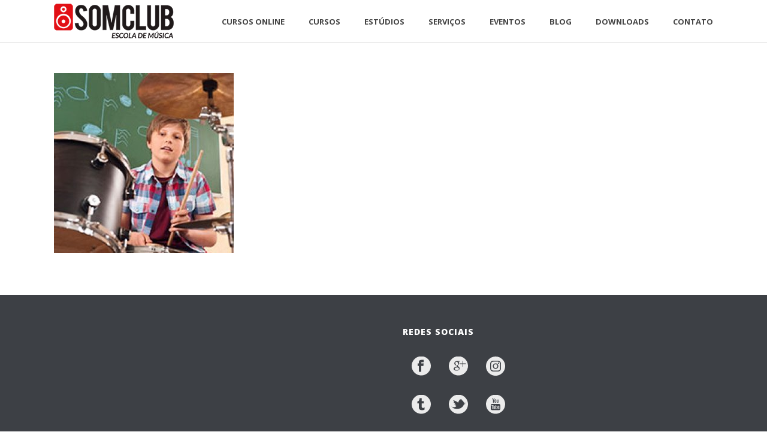

--- FILE ---
content_type: text/html; charset=UTF-8
request_url: https://www.somclub.com.br/home/bateria/
body_size: 18038
content:
<!DOCTYPE html>
<html lang="pt-PT" >
<head>
		<meta charset="UTF-8" /><meta name="viewport" content="width=device-width, initial-scale=1.0, minimum-scale=1.0, maximum-scale=1.0, user-scalable=0" /><meta http-equiv="X-UA-Compatible" content="IE=edge,chrome=1" /><meta name="format-detection" content="telephone=no"><script type="text/javascript">var ajaxurl = "https://www.somclub.com.br/wp-admin/admin-ajax.php";</script><meta name='robots' content='index, follow, max-image-preview:large, max-snippet:-1, max-video-preview:-1' />

		<style id="critical-path-css" type="text/css">
			body,html{width:100%;height:100%;margin:0;padding:0}.page-preloader{top:0;left:0;z-index:999;position:fixed;height:100%;width:100%;text-align:center}.preloader-preview-area{animation-delay:-.2s;top:50%;-ms-transform:translateY(100%);transform:translateY(100%);margin-top:10px;max-height:calc(50% - 20px);opacity:1;width:100%;text-align:center;position:absolute}.preloader-logo{max-width:90%;top:50%;-ms-transform:translateY(-100%);transform:translateY(-100%);margin:-10px auto 0 auto;max-height:calc(50% - 20px);opacity:1;position:relative}.ball-pulse>div{width:15px;height:15px;border-radius:100%;margin:2px;animation-fill-mode:both;display:inline-block;animation:ball-pulse .75s infinite cubic-bezier(.2,.68,.18,1.08)}.ball-pulse>div:nth-child(1){animation-delay:-.36s}.ball-pulse>div:nth-child(2){animation-delay:-.24s}.ball-pulse>div:nth-child(3){animation-delay:-.12s}@keyframes ball-pulse{0%{transform:scale(1);opacity:1}45%{transform:scale(.1);opacity:.7}80%{transform:scale(1);opacity:1}}.ball-clip-rotate-pulse{position:relative;-ms-transform:translateY(-15px) translateX(-10px);transform:translateY(-15px) translateX(-10px);display:inline-block}.ball-clip-rotate-pulse>div{animation-fill-mode:both;position:absolute;top:0;left:0;border-radius:100%}.ball-clip-rotate-pulse>div:first-child{height:36px;width:36px;top:7px;left:-7px;animation:ball-clip-rotate-pulse-scale 1s 0s cubic-bezier(.09,.57,.49,.9) infinite}.ball-clip-rotate-pulse>div:last-child{position:absolute;width:50px;height:50px;left:-16px;top:-2px;background:0 0;border:2px solid;animation:ball-clip-rotate-pulse-rotate 1s 0s cubic-bezier(.09,.57,.49,.9) infinite;animation-duration:1s}@keyframes ball-clip-rotate-pulse-rotate{0%{transform:rotate(0) scale(1)}50%{transform:rotate(180deg) scale(.6)}100%{transform:rotate(360deg) scale(1)}}@keyframes ball-clip-rotate-pulse-scale{30%{transform:scale(.3)}100%{transform:scale(1)}}@keyframes square-spin{25%{transform:perspective(100px) rotateX(180deg) rotateY(0)}50%{transform:perspective(100px) rotateX(180deg) rotateY(180deg)}75%{transform:perspective(100px) rotateX(0) rotateY(180deg)}100%{transform:perspective(100px) rotateX(0) rotateY(0)}}.square-spin{display:inline-block}.square-spin>div{animation-fill-mode:both;width:50px;height:50px;animation:square-spin 3s 0s cubic-bezier(.09,.57,.49,.9) infinite}.cube-transition{position:relative;-ms-transform:translate(-25px,-25px);transform:translate(-25px,-25px);display:inline-block}.cube-transition>div{animation-fill-mode:both;width:15px;height:15px;position:absolute;top:-5px;left:-5px;animation:cube-transition 1.6s 0s infinite ease-in-out}.cube-transition>div:last-child{animation-delay:-.8s}@keyframes cube-transition{25%{transform:translateX(50px) scale(.5) rotate(-90deg)}50%{transform:translate(50px,50px) rotate(-180deg)}75%{transform:translateY(50px) scale(.5) rotate(-270deg)}100%{transform:rotate(-360deg)}}.ball-scale>div{border-radius:100%;margin:2px;animation-fill-mode:both;display:inline-block;height:60px;width:60px;animation:ball-scale 1s 0s ease-in-out infinite}@keyframes ball-scale{0%{transform:scale(0)}100%{transform:scale(1);opacity:0}}.line-scale>div{animation-fill-mode:both;display:inline-block;width:5px;height:50px;border-radius:2px;margin:2px}.line-scale>div:nth-child(1){animation:line-scale 1s -.5s infinite cubic-bezier(.2,.68,.18,1.08)}.line-scale>div:nth-child(2){animation:line-scale 1s -.4s infinite cubic-bezier(.2,.68,.18,1.08)}.line-scale>div:nth-child(3){animation:line-scale 1s -.3s infinite cubic-bezier(.2,.68,.18,1.08)}.line-scale>div:nth-child(4){animation:line-scale 1s -.2s infinite cubic-bezier(.2,.68,.18,1.08)}.line-scale>div:nth-child(5){animation:line-scale 1s -.1s infinite cubic-bezier(.2,.68,.18,1.08)}@keyframes line-scale{0%{transform:scaley(1)}50%{transform:scaley(.4)}100%{transform:scaley(1)}}.ball-scale-multiple{position:relative;-ms-transform:translateY(30px);transform:translateY(30px);display:inline-block}.ball-scale-multiple>div{border-radius:100%;animation-fill-mode:both;margin:2px;position:absolute;left:-30px;top:0;opacity:0;margin:0;width:50px;height:50px;animation:ball-scale-multiple 1s 0s linear infinite}.ball-scale-multiple>div:nth-child(2){animation-delay:-.2s}.ball-scale-multiple>div:nth-child(3){animation-delay:-.2s}@keyframes ball-scale-multiple{0%{transform:scale(0);opacity:0}5%{opacity:1}100%{transform:scale(1);opacity:0}}.ball-pulse-sync{display:inline-block}.ball-pulse-sync>div{width:15px;height:15px;border-radius:100%;margin:2px;animation-fill-mode:both;display:inline-block}.ball-pulse-sync>div:nth-child(1){animation:ball-pulse-sync .6s -.21s infinite ease-in-out}.ball-pulse-sync>div:nth-child(2){animation:ball-pulse-sync .6s -.14s infinite ease-in-out}.ball-pulse-sync>div:nth-child(3){animation:ball-pulse-sync .6s -70ms infinite ease-in-out}@keyframes ball-pulse-sync{33%{transform:translateY(10px)}66%{transform:translateY(-10px)}100%{transform:translateY(0)}}.transparent-circle{display:inline-block;border-top:.5em solid rgba(255,255,255,.2);border-right:.5em solid rgba(255,255,255,.2);border-bottom:.5em solid rgba(255,255,255,.2);border-left:.5em solid #fff;transform:translateZ(0);animation:transparent-circle 1.1s infinite linear;width:50px;height:50px;border-radius:50%}.transparent-circle:after{border-radius:50%;width:10em;height:10em}@keyframes transparent-circle{0%{transform:rotate(0)}100%{transform:rotate(360deg)}}.ball-spin-fade-loader{position:relative;top:-10px;left:-10px;display:inline-block}.ball-spin-fade-loader>div{width:15px;height:15px;border-radius:100%;margin:2px;animation-fill-mode:both;position:absolute;animation:ball-spin-fade-loader 1s infinite linear}.ball-spin-fade-loader>div:nth-child(1){top:25px;left:0;animation-delay:-.84s;-webkit-animation-delay:-.84s}.ball-spin-fade-loader>div:nth-child(2){top:17.05px;left:17.05px;animation-delay:-.72s;-webkit-animation-delay:-.72s}.ball-spin-fade-loader>div:nth-child(3){top:0;left:25px;animation-delay:-.6s;-webkit-animation-delay:-.6s}.ball-spin-fade-loader>div:nth-child(4){top:-17.05px;left:17.05px;animation-delay:-.48s;-webkit-animation-delay:-.48s}.ball-spin-fade-loader>div:nth-child(5){top:-25px;left:0;animation-delay:-.36s;-webkit-animation-delay:-.36s}.ball-spin-fade-loader>div:nth-child(6){top:-17.05px;left:-17.05px;animation-delay:-.24s;-webkit-animation-delay:-.24s}.ball-spin-fade-loader>div:nth-child(7){top:0;left:-25px;animation-delay:-.12s;-webkit-animation-delay:-.12s}.ball-spin-fade-loader>div:nth-child(8){top:17.05px;left:-17.05px;animation-delay:0s;-webkit-animation-delay:0s}@keyframes ball-spin-fade-loader{50%{opacity:.3;transform:scale(.4)}100%{opacity:1;transform:scale(1)}}		</style>

		
	<!-- This site is optimized with the Yoast SEO plugin v26.5 - https://yoast.com/wordpress/plugins/seo/ -->
	<title>bateria - Somclub</title>
	<link rel="canonical" href="https://www.somclub.com.br/home/bateria/" />
	<meta property="og:locale" content="pt_PT" />
	<meta property="og:type" content="article" />
	<meta property="og:title" content="bateria - Somclub" />
	<meta property="og:url" content="https://www.somclub.com.br/home/bateria/" />
	<meta property="og:site_name" content="Somclub" />
	<meta property="article:publisher" content="https://www.facebook.com/somclub.musica" />
	<meta property="og:image" content="https://www.somclub.com.br/home/bateria" />
	<meta property="og:image:width" content="199" />
	<meta property="og:image:height" content="199" />
	<meta property="og:image:type" content="image/jpeg" />
	<meta name="twitter:card" content="summary_large_image" />
	<script type="application/ld+json" class="yoast-schema-graph">{"@context":"https://schema.org","@graph":[{"@type":"WebPage","@id":"https://www.somclub.com.br/home/bateria/","url":"https://www.somclub.com.br/home/bateria/","name":"bateria - Somclub","isPartOf":{"@id":"https://www.somclub.com.br/#website"},"primaryImageOfPage":{"@id":"https://www.somclub.com.br/home/bateria/#primaryimage"},"image":{"@id":"https://www.somclub.com.br/home/bateria/#primaryimage"},"thumbnailUrl":"https://www.somclub.com.br/wp-content/uploads/2014/08/bateria.jpg","datePublished":"2015-04-15T19:55:17+00:00","breadcrumb":{"@id":"https://www.somclub.com.br/home/bateria/#breadcrumb"},"inLanguage":"pt-PT","potentialAction":[{"@type":"ReadAction","target":["https://www.somclub.com.br/home/bateria/"]}]},{"@type":"ImageObject","inLanguage":"pt-PT","@id":"https://www.somclub.com.br/home/bateria/#primaryimage","url":"https://www.somclub.com.br/wp-content/uploads/2014/08/bateria.jpg","contentUrl":"https://www.somclub.com.br/wp-content/uploads/2014/08/bateria.jpg","width":199,"height":199},{"@type":"BreadcrumbList","@id":"https://www.somclub.com.br/home/bateria/#breadcrumb","itemListElement":[{"@type":"ListItem","position":1,"name":"Home","item":"https://www.somclub.com.br/"},{"@type":"ListItem","position":2,"name":"Home","item":"https://www.somclub.com.br/"},{"@type":"ListItem","position":3,"name":"bateria"}]},{"@type":"WebSite","@id":"https://www.somclub.com.br/#website","url":"https://www.somclub.com.br/","name":"Somclub","description":"Escola de Música","publisher":{"@id":"https://www.somclub.com.br/#organization"},"potentialAction":[{"@type":"SearchAction","target":{"@type":"EntryPoint","urlTemplate":"https://www.somclub.com.br/?s={search_term_string}"},"query-input":{"@type":"PropertyValueSpecification","valueRequired":true,"valueName":"search_term_string"}}],"inLanguage":"pt-PT"},{"@type":"Organization","@id":"https://www.somclub.com.br/#organization","name":"Somclub Escola de Música","url":"https://www.somclub.com.br/","logo":{"@type":"ImageObject","inLanguage":"pt-PT","@id":"https://www.somclub.com.br/#/schema/logo/image/","url":"https://www.somclub.com.br/wp-content/uploads/2016/09/somclub.jpg","contentUrl":"https://www.somclub.com.br/wp-content/uploads/2016/09/somclub.jpg","width":300,"height":300,"caption":"Somclub Escola de Música"},"image":{"@id":"https://www.somclub.com.br/#/schema/logo/image/"},"sameAs":["https://www.facebook.com/somclub.musica","https://www.instagram.com/somclub.musica/","https://www.youtube.com/somclubtv"]}]}</script>
	<!-- / Yoast SEO plugin. -->


<link rel='dns-prefetch' href='//www.googletagmanager.com' />
<link rel='dns-prefetch' href='//pagead2.googlesyndication.com' />
<link rel="alternate" type="application/rss+xml" title="Somclub &raquo; Feed" href="https://www.somclub.com.br/feed/" />
<link rel="alternate" type="application/rss+xml" title="Somclub &raquo; Feed de comentários" href="https://www.somclub.com.br/comments/feed/" />

<link rel="shortcut icon" href="https://www.somclub.com.br/wp-content/uploads/2015/04/favicon.png"  />
<link rel="alternate" type="application/rss+xml" title="Feed de comentários de Somclub &raquo; bateria" href="https://www.somclub.com.br/home/bateria/feed/" />
<script type="text/javascript">window.abb = {};php = {};window.PHP = {};PHP.ajax = "https://www.somclub.com.br/wp-admin/admin-ajax.php";PHP.wp_p_id = "6380";var mk_header_parallax, mk_banner_parallax, mk_page_parallax, mk_footer_parallax, mk_body_parallax;var mk_images_dir = "https://www.somclub.com.br/wp-content/themes/jupiter/assets/images",mk_theme_js_path = "https://www.somclub.com.br/wp-content/themes/jupiter/assets/js",mk_theme_dir = "https://www.somclub.com.br/wp-content/themes/jupiter",mk_captcha_placeholder = "Enter Captcha",mk_captcha_invalid_txt = "Invalid. Try again.",mk_captcha_correct_txt = "Captcha correct.",mk_responsive_nav_width = 1140,mk_vertical_header_back = "Back",mk_vertical_header_anim = "1",mk_check_rtl = true,mk_grid_width = 1140,mk_ajax_search_option = "disable",mk_preloader_bg_color = "#ffffff",mk_accent_color = "#dc0d17",mk_go_to_top =  "true",mk_smooth_scroll =  "true",mk_preloader_bar_color = "#dc0d17",mk_preloader_logo = "";var mk_header_parallax = false,mk_banner_parallax = false,mk_footer_parallax = false,mk_body_parallax = false,mk_no_more_posts = "No More Posts",mk_typekit_id   = "",mk_google_fonts = ["Open Sans:100italic,200italic,300italic,400italic,500italic,600italic,700italic,800italic,900italic,100,200,300,400,500,600,700,800,900"],mk_global_lazyload = true;</script><link rel="alternate" title="oEmbed (JSON)" type="application/json+oembed" href="https://www.somclub.com.br/wp-json/oembed/1.0/embed?url=https%3A%2F%2Fwww.somclub.com.br%2Fhome%2Fbateria%2F" />
<link rel="alternate" title="oEmbed (XML)" type="text/xml+oembed" href="https://www.somclub.com.br/wp-json/oembed/1.0/embed?url=https%3A%2F%2Fwww.somclub.com.br%2Fhome%2Fbateria%2F&#038;format=xml" />
<style id='wp-img-auto-sizes-contain-inline-css' type='text/css'>
img:is([sizes=auto i],[sizes^="auto," i]){contain-intrinsic-size:3000px 1500px}
/*# sourceURL=wp-img-auto-sizes-contain-inline-css */
</style>
<link rel='stylesheet' id='sbi_styles-css' href='https://www.somclub.com.br/wp-content/plugins/instagram-feed/css/sbi-styles.min.css?ver=6.10.0' type='text/css' media='all' />
<link rel='stylesheet' id='sby_styles-css' href='https://www.somclub.com.br/wp-content/plugins/feeds-for-youtube/css/sb-youtube-free.min.css?ver=2.4.0' type='text/css' media='all' />
<link rel='stylesheet' id='wp-block-library-css' href='https://www.somclub.com.br/wp-includes/css/dist/block-library/style.min.css?ver=6.9' type='text/css' media='all' />
<style id='wp-block-library-theme-inline-css' type='text/css'>
.wp-block-audio :where(figcaption){color:#555;font-size:13px;text-align:center}.is-dark-theme .wp-block-audio :where(figcaption){color:#ffffffa6}.wp-block-audio{margin:0 0 1em}.wp-block-code{border:1px solid #ccc;border-radius:4px;font-family:Menlo,Consolas,monaco,monospace;padding:.8em 1em}.wp-block-embed :where(figcaption){color:#555;font-size:13px;text-align:center}.is-dark-theme .wp-block-embed :where(figcaption){color:#ffffffa6}.wp-block-embed{margin:0 0 1em}.blocks-gallery-caption{color:#555;font-size:13px;text-align:center}.is-dark-theme .blocks-gallery-caption{color:#ffffffa6}:root :where(.wp-block-image figcaption){color:#555;font-size:13px;text-align:center}.is-dark-theme :root :where(.wp-block-image figcaption){color:#ffffffa6}.wp-block-image{margin:0 0 1em}.wp-block-pullquote{border-bottom:4px solid;border-top:4px solid;color:currentColor;margin-bottom:1.75em}.wp-block-pullquote :where(cite),.wp-block-pullquote :where(footer),.wp-block-pullquote__citation{color:currentColor;font-size:.8125em;font-style:normal;text-transform:uppercase}.wp-block-quote{border-left:.25em solid;margin:0 0 1.75em;padding-left:1em}.wp-block-quote cite,.wp-block-quote footer{color:currentColor;font-size:.8125em;font-style:normal;position:relative}.wp-block-quote:where(.has-text-align-right){border-left:none;border-right:.25em solid;padding-left:0;padding-right:1em}.wp-block-quote:where(.has-text-align-center){border:none;padding-left:0}.wp-block-quote.is-large,.wp-block-quote.is-style-large,.wp-block-quote:where(.is-style-plain){border:none}.wp-block-search .wp-block-search__label{font-weight:700}.wp-block-search__button{border:1px solid #ccc;padding:.375em .625em}:where(.wp-block-group.has-background){padding:1.25em 2.375em}.wp-block-separator.has-css-opacity{opacity:.4}.wp-block-separator{border:none;border-bottom:2px solid;margin-left:auto;margin-right:auto}.wp-block-separator.has-alpha-channel-opacity{opacity:1}.wp-block-separator:not(.is-style-wide):not(.is-style-dots){width:100px}.wp-block-separator.has-background:not(.is-style-dots){border-bottom:none;height:1px}.wp-block-separator.has-background:not(.is-style-wide):not(.is-style-dots){height:2px}.wp-block-table{margin:0 0 1em}.wp-block-table td,.wp-block-table th{word-break:normal}.wp-block-table :where(figcaption){color:#555;font-size:13px;text-align:center}.is-dark-theme .wp-block-table :where(figcaption){color:#ffffffa6}.wp-block-video :where(figcaption){color:#555;font-size:13px;text-align:center}.is-dark-theme .wp-block-video :where(figcaption){color:#ffffffa6}.wp-block-video{margin:0 0 1em}:root :where(.wp-block-template-part.has-background){margin-bottom:0;margin-top:0;padding:1.25em 2.375em}
/*# sourceURL=/wp-includes/css/dist/block-library/theme.min.css */
</style>
<style id='classic-theme-styles-inline-css' type='text/css'>
/*! This file is auto-generated */
.wp-block-button__link{color:#fff;background-color:#32373c;border-radius:9999px;box-shadow:none;text-decoration:none;padding:calc(.667em + 2px) calc(1.333em + 2px);font-size:1.125em}.wp-block-file__button{background:#32373c;color:#fff;text-decoration:none}
/*# sourceURL=/wp-includes/css/classic-themes.min.css */
</style>
<style id='global-styles-inline-css' type='text/css'>
:root{--wp--preset--aspect-ratio--square: 1;--wp--preset--aspect-ratio--4-3: 4/3;--wp--preset--aspect-ratio--3-4: 3/4;--wp--preset--aspect-ratio--3-2: 3/2;--wp--preset--aspect-ratio--2-3: 2/3;--wp--preset--aspect-ratio--16-9: 16/9;--wp--preset--aspect-ratio--9-16: 9/16;--wp--preset--color--black: #000000;--wp--preset--color--cyan-bluish-gray: #abb8c3;--wp--preset--color--white: #ffffff;--wp--preset--color--pale-pink: #f78da7;--wp--preset--color--vivid-red: #cf2e2e;--wp--preset--color--luminous-vivid-orange: #ff6900;--wp--preset--color--luminous-vivid-amber: #fcb900;--wp--preset--color--light-green-cyan: #7bdcb5;--wp--preset--color--vivid-green-cyan: #00d084;--wp--preset--color--pale-cyan-blue: #8ed1fc;--wp--preset--color--vivid-cyan-blue: #0693e3;--wp--preset--color--vivid-purple: #9b51e0;--wp--preset--gradient--vivid-cyan-blue-to-vivid-purple: linear-gradient(135deg,rgb(6,147,227) 0%,rgb(155,81,224) 100%);--wp--preset--gradient--light-green-cyan-to-vivid-green-cyan: linear-gradient(135deg,rgb(122,220,180) 0%,rgb(0,208,130) 100%);--wp--preset--gradient--luminous-vivid-amber-to-luminous-vivid-orange: linear-gradient(135deg,rgb(252,185,0) 0%,rgb(255,105,0) 100%);--wp--preset--gradient--luminous-vivid-orange-to-vivid-red: linear-gradient(135deg,rgb(255,105,0) 0%,rgb(207,46,46) 100%);--wp--preset--gradient--very-light-gray-to-cyan-bluish-gray: linear-gradient(135deg,rgb(238,238,238) 0%,rgb(169,184,195) 100%);--wp--preset--gradient--cool-to-warm-spectrum: linear-gradient(135deg,rgb(74,234,220) 0%,rgb(151,120,209) 20%,rgb(207,42,186) 40%,rgb(238,44,130) 60%,rgb(251,105,98) 80%,rgb(254,248,76) 100%);--wp--preset--gradient--blush-light-purple: linear-gradient(135deg,rgb(255,206,236) 0%,rgb(152,150,240) 100%);--wp--preset--gradient--blush-bordeaux: linear-gradient(135deg,rgb(254,205,165) 0%,rgb(254,45,45) 50%,rgb(107,0,62) 100%);--wp--preset--gradient--luminous-dusk: linear-gradient(135deg,rgb(255,203,112) 0%,rgb(199,81,192) 50%,rgb(65,88,208) 100%);--wp--preset--gradient--pale-ocean: linear-gradient(135deg,rgb(255,245,203) 0%,rgb(182,227,212) 50%,rgb(51,167,181) 100%);--wp--preset--gradient--electric-grass: linear-gradient(135deg,rgb(202,248,128) 0%,rgb(113,206,126) 100%);--wp--preset--gradient--midnight: linear-gradient(135deg,rgb(2,3,129) 0%,rgb(40,116,252) 100%);--wp--preset--font-size--small: 13px;--wp--preset--font-size--medium: 20px;--wp--preset--font-size--large: 36px;--wp--preset--font-size--x-large: 42px;--wp--preset--spacing--20: 0.44rem;--wp--preset--spacing--30: 0.67rem;--wp--preset--spacing--40: 1rem;--wp--preset--spacing--50: 1.5rem;--wp--preset--spacing--60: 2.25rem;--wp--preset--spacing--70: 3.38rem;--wp--preset--spacing--80: 5.06rem;--wp--preset--shadow--natural: 6px 6px 9px rgba(0, 0, 0, 0.2);--wp--preset--shadow--deep: 12px 12px 50px rgba(0, 0, 0, 0.4);--wp--preset--shadow--sharp: 6px 6px 0px rgba(0, 0, 0, 0.2);--wp--preset--shadow--outlined: 6px 6px 0px -3px rgb(255, 255, 255), 6px 6px rgb(0, 0, 0);--wp--preset--shadow--crisp: 6px 6px 0px rgb(0, 0, 0);}:where(.is-layout-flex){gap: 0.5em;}:where(.is-layout-grid){gap: 0.5em;}body .is-layout-flex{display: flex;}.is-layout-flex{flex-wrap: wrap;align-items: center;}.is-layout-flex > :is(*, div){margin: 0;}body .is-layout-grid{display: grid;}.is-layout-grid > :is(*, div){margin: 0;}:where(.wp-block-columns.is-layout-flex){gap: 2em;}:where(.wp-block-columns.is-layout-grid){gap: 2em;}:where(.wp-block-post-template.is-layout-flex){gap: 1.25em;}:where(.wp-block-post-template.is-layout-grid){gap: 1.25em;}.has-black-color{color: var(--wp--preset--color--black) !important;}.has-cyan-bluish-gray-color{color: var(--wp--preset--color--cyan-bluish-gray) !important;}.has-white-color{color: var(--wp--preset--color--white) !important;}.has-pale-pink-color{color: var(--wp--preset--color--pale-pink) !important;}.has-vivid-red-color{color: var(--wp--preset--color--vivid-red) !important;}.has-luminous-vivid-orange-color{color: var(--wp--preset--color--luminous-vivid-orange) !important;}.has-luminous-vivid-amber-color{color: var(--wp--preset--color--luminous-vivid-amber) !important;}.has-light-green-cyan-color{color: var(--wp--preset--color--light-green-cyan) !important;}.has-vivid-green-cyan-color{color: var(--wp--preset--color--vivid-green-cyan) !important;}.has-pale-cyan-blue-color{color: var(--wp--preset--color--pale-cyan-blue) !important;}.has-vivid-cyan-blue-color{color: var(--wp--preset--color--vivid-cyan-blue) !important;}.has-vivid-purple-color{color: var(--wp--preset--color--vivid-purple) !important;}.has-black-background-color{background-color: var(--wp--preset--color--black) !important;}.has-cyan-bluish-gray-background-color{background-color: var(--wp--preset--color--cyan-bluish-gray) !important;}.has-white-background-color{background-color: var(--wp--preset--color--white) !important;}.has-pale-pink-background-color{background-color: var(--wp--preset--color--pale-pink) !important;}.has-vivid-red-background-color{background-color: var(--wp--preset--color--vivid-red) !important;}.has-luminous-vivid-orange-background-color{background-color: var(--wp--preset--color--luminous-vivid-orange) !important;}.has-luminous-vivid-amber-background-color{background-color: var(--wp--preset--color--luminous-vivid-amber) !important;}.has-light-green-cyan-background-color{background-color: var(--wp--preset--color--light-green-cyan) !important;}.has-vivid-green-cyan-background-color{background-color: var(--wp--preset--color--vivid-green-cyan) !important;}.has-pale-cyan-blue-background-color{background-color: var(--wp--preset--color--pale-cyan-blue) !important;}.has-vivid-cyan-blue-background-color{background-color: var(--wp--preset--color--vivid-cyan-blue) !important;}.has-vivid-purple-background-color{background-color: var(--wp--preset--color--vivid-purple) !important;}.has-black-border-color{border-color: var(--wp--preset--color--black) !important;}.has-cyan-bluish-gray-border-color{border-color: var(--wp--preset--color--cyan-bluish-gray) !important;}.has-white-border-color{border-color: var(--wp--preset--color--white) !important;}.has-pale-pink-border-color{border-color: var(--wp--preset--color--pale-pink) !important;}.has-vivid-red-border-color{border-color: var(--wp--preset--color--vivid-red) !important;}.has-luminous-vivid-orange-border-color{border-color: var(--wp--preset--color--luminous-vivid-orange) !important;}.has-luminous-vivid-amber-border-color{border-color: var(--wp--preset--color--luminous-vivid-amber) !important;}.has-light-green-cyan-border-color{border-color: var(--wp--preset--color--light-green-cyan) !important;}.has-vivid-green-cyan-border-color{border-color: var(--wp--preset--color--vivid-green-cyan) !important;}.has-pale-cyan-blue-border-color{border-color: var(--wp--preset--color--pale-cyan-blue) !important;}.has-vivid-cyan-blue-border-color{border-color: var(--wp--preset--color--vivid-cyan-blue) !important;}.has-vivid-purple-border-color{border-color: var(--wp--preset--color--vivid-purple) !important;}.has-vivid-cyan-blue-to-vivid-purple-gradient-background{background: var(--wp--preset--gradient--vivid-cyan-blue-to-vivid-purple) !important;}.has-light-green-cyan-to-vivid-green-cyan-gradient-background{background: var(--wp--preset--gradient--light-green-cyan-to-vivid-green-cyan) !important;}.has-luminous-vivid-amber-to-luminous-vivid-orange-gradient-background{background: var(--wp--preset--gradient--luminous-vivid-amber-to-luminous-vivid-orange) !important;}.has-luminous-vivid-orange-to-vivid-red-gradient-background{background: var(--wp--preset--gradient--luminous-vivid-orange-to-vivid-red) !important;}.has-very-light-gray-to-cyan-bluish-gray-gradient-background{background: var(--wp--preset--gradient--very-light-gray-to-cyan-bluish-gray) !important;}.has-cool-to-warm-spectrum-gradient-background{background: var(--wp--preset--gradient--cool-to-warm-spectrum) !important;}.has-blush-light-purple-gradient-background{background: var(--wp--preset--gradient--blush-light-purple) !important;}.has-blush-bordeaux-gradient-background{background: var(--wp--preset--gradient--blush-bordeaux) !important;}.has-luminous-dusk-gradient-background{background: var(--wp--preset--gradient--luminous-dusk) !important;}.has-pale-ocean-gradient-background{background: var(--wp--preset--gradient--pale-ocean) !important;}.has-electric-grass-gradient-background{background: var(--wp--preset--gradient--electric-grass) !important;}.has-midnight-gradient-background{background: var(--wp--preset--gradient--midnight) !important;}.has-small-font-size{font-size: var(--wp--preset--font-size--small) !important;}.has-medium-font-size{font-size: var(--wp--preset--font-size--medium) !important;}.has-large-font-size{font-size: var(--wp--preset--font-size--large) !important;}.has-x-large-font-size{font-size: var(--wp--preset--font-size--x-large) !important;}
:where(.wp-block-post-template.is-layout-flex){gap: 1.25em;}:where(.wp-block-post-template.is-layout-grid){gap: 1.25em;}
:where(.wp-block-term-template.is-layout-flex){gap: 1.25em;}:where(.wp-block-term-template.is-layout-grid){gap: 1.25em;}
:where(.wp-block-columns.is-layout-flex){gap: 2em;}:where(.wp-block-columns.is-layout-grid){gap: 2em;}
:root :where(.wp-block-pullquote){font-size: 1.5em;line-height: 1.6;}
/*# sourceURL=global-styles-inline-css */
</style>
<link rel='stylesheet' id='contact-form-7-css' href='https://www.somclub.com.br/wp-content/plugins/contact-form-7/includes/css/styles.css?ver=6.1.4' type='text/css' media='all' />
<link rel='stylesheet' id='essential-grid-plugin-settings-css' href='https://www.somclub.com.br/wp-content/plugins/essential-grid/public/assets/css/settings.css?ver=2.3.6' type='text/css' media='all' />
<link rel='stylesheet' id='tp-fontello-css' href='https://www.somclub.com.br/wp-content/plugins/essential-grid/public/assets/font/fontello/css/fontello.css?ver=2.3.6' type='text/css' media='all' />
<link rel='stylesheet' id='image-hover-effects-css-css' href='https://www.somclub.com.br/wp-content/plugins/mega-addons-for-visual-composer/css/ihover.css?ver=6.9' type='text/css' media='all' />
<link rel='stylesheet' id='style-css-css' href='https://www.somclub.com.br/wp-content/plugins/mega-addons-for-visual-composer/css/style.css?ver=6.9' type='text/css' media='all' />
<link rel='stylesheet' id='font-awesome-latest-css' href='https://www.somclub.com.br/wp-content/plugins/mega-addons-for-visual-composer/css/font-awesome/css/all.css?ver=6.9' type='text/css' media='all' />
<link rel='stylesheet' id='theme-styles-css' href='https://www.somclub.com.br/wp-content/themes/jupiter/assets/stylesheet/min/full-styles.6.5.4.css?ver=1591816560' type='text/css' media='all' />
<style id='theme-styles-inline-css' type='text/css'>

			#wpadminbar {
				-webkit-backface-visibility: hidden;
				backface-visibility: hidden;
				-webkit-perspective: 1000;
				-ms-perspective: 1000;
				perspective: 1000;
				-webkit-transform: translateZ(0px);
				-ms-transform: translateZ(0px);
				transform: translateZ(0px);
			}
			@media screen and (max-width: 600px) {
				#wpadminbar {
					position: fixed !important;
				}
			}
		
body { background-color:#fff; } .hb-custom-header #mk-page-introduce, .mk-header { background-color:#f7f7f7; } .hb-custom-header > div, .mk-header-bg { background-color:#fff; } .mk-classic-nav-bg { background-color:#fff; } .master-holder-bg { background-color:#fff; } #mk-footer { background-color:#3d4045; } #mk-boxed-layout { -webkit-box-shadow:0 0 0px rgba(0, 0, 0, 0); -moz-box-shadow:0 0 0px rgba(0, 0, 0, 0); box-shadow:0 0 0px rgba(0, 0, 0, 0); } .mk-news-tab .mk-tabs-tabs .is-active a, .mk-fancy-title.pattern-style span, .mk-fancy-title.pattern-style.color-gradient span:after, .page-bg-color { background-color:#fff; } .page-title { font-size:20px; color:#4d4d4d; text-transform:uppercase; font-weight:normal; letter-spacing:2px; } .page-subtitle { font-size:14px; line-height:100%; color:#a3a3a3; font-size:14px; text-transform:none; } .mk-header { border-bottom:1px solid #ededed; } .header-style-1 .mk-header-padding-wrapper, .header-style-2 .mk-header-padding-wrapper, .header-style-3 .mk-header-padding-wrapper { padding-top:71px; } .mk-process-steps[max-width~="950px"] ul::before { display:none !important; } .mk-process-steps[max-width~="950px"] li { margin-bottom:30px !important; width:100% !important; text-align:center; } .mk-event-countdown-ul[max-width~="750px"] li { width:90%; display:block; margin:0 auto 15px; } .compose-mode .vc_element-name .vc_btn-content { height:auto !important; } body { font-family:Open Sans } @font-face { font-family:'star'; src:url('https://www.somclub.com.br/wp-content/themes/jupiter/assets/stylesheet/fonts/star/font.eot'); src:url('https://www.somclub.com.br/wp-content/themes/jupiter/assets/stylesheet/fonts/star/font.eot?#iefix') format('embedded-opentype'), url('https://www.somclub.com.br/wp-content/themes/jupiter/assets/stylesheet/fonts/star/font.woff') format('woff'), url('https://www.somclub.com.br/wp-content/themes/jupiter/assets/stylesheet/fonts/star/font.ttf') format('truetype'), url('https://www.somclub.com.br/wp-content/themes/jupiter/assets/stylesheet/fonts/star/font.svg#star') format('svg'); font-weight:normal; font-style:normal; } @font-face { font-family:'WooCommerce'; src:url('https://www.somclub.com.br/wp-content/themes/jupiter/assets/stylesheet/fonts/woocommerce/font.eot'); src:url('https://www.somclub.com.br/wp-content/themes/jupiter/assets/stylesheet/fonts/woocommerce/font.eot?#iefix') format('embedded-opentype'), url('https://www.somclub.com.br/wp-content/themes/jupiter/assets/stylesheet/fonts/woocommerce/font.woff') format('woff'), url('https://www.somclub.com.br/wp-content/themes/jupiter/assets/stylesheet/fonts/woocommerce/font.ttf') format('truetype'), url('https://www.somclub.com.br/wp-content/themes/jupiter/assets/stylesheet/fonts/woocommerce/font.svg#WooCommerce') format('svg'); font-weight:normal; font-style:normal; }.bigger-font-size p, .bigger-font-size { font-size:16px; line-height:27px; color:#777; } .cmk-center-align { text-align:center; }
/*# sourceURL=theme-styles-inline-css */
</style>
<link rel='stylesheet' id='mkhb-render-css' href='https://www.somclub.com.br/wp-content/themes/jupiter/header-builder/includes/assets/css/mkhb-render.css?ver=6.5.4' type='text/css' media='all' />
<link rel='stylesheet' id='mkhb-row-css' href='https://www.somclub.com.br/wp-content/themes/jupiter/header-builder/includes/assets/css/mkhb-row.css?ver=6.5.4' type='text/css' media='all' />
<link rel='stylesheet' id='mkhb-column-css' href='https://www.somclub.com.br/wp-content/themes/jupiter/header-builder/includes/assets/css/mkhb-column.css?ver=6.5.4' type='text/css' media='all' />
<link rel='stylesheet' id='theme-options-css' href='https://www.somclub.com.br/wp-content/uploads/mk_assets/theme-options-production-1730500192.css?ver=1730500179' type='text/css' media='all' />
<link rel='stylesheet' id='jupiter-donut-shortcodes-css' href='https://www.somclub.com.br/wp-content/plugins/jupiter-donut/assets/css/shortcodes-styles.min.css?ver=1.0.6' type='text/css' media='all' />
<link rel='stylesheet' id='bsf-Defaults-css' href='https://www.somclub.com.br/wp-content/uploads/smile_fonts/Defaults/Defaults.css?ver=3.19.4' type='text/css' media='all' />
<!-- Global site tag (gtag.js) - Google Ads: 981986528 -->
<script async src="https://www.googletagmanager.com/gtag/js?id=AW-981986528"></script>
<script>
  window.dataLayer = window.dataLayer || [];
  function gtag(){dataLayer.push(arguments);}
  gtag('js', new Date());

  gtag('config', 'AW-981986528');
</script><script type="text/javascript" data-noptimize='' data-no-minify='' src="https://www.somclub.com.br/wp-content/themes/jupiter/assets/js/plugins/wp-enqueue/webfontloader.js?ver=6.9" id="mk-webfontloader-js"></script>
<script type="text/javascript" id="mk-webfontloader-js-after">
/* <![CDATA[ */
WebFontConfig = {
	timeout: 2000
}

if ( mk_typekit_id.length > 0 ) {
	WebFontConfig.typekit = {
		id: mk_typekit_id
	}
}

if ( mk_google_fonts.length > 0 ) {
	WebFontConfig.google = {
		families:  mk_google_fonts
	}
}

if ( (mk_google_fonts.length > 0 || mk_typekit_id.length > 0) && navigator.userAgent.indexOf("Speed Insights") == -1) {
	WebFont.load( WebFontConfig );
}
		
//# sourceURL=mk-webfontloader-js-after
/* ]]> */
</script>
<script type="text/javascript" src="https://www.somclub.com.br/wp-includes/js/jquery/jquery.min.js?ver=3.7.1" id="jquery-core-js"></script>
<script type="text/javascript" src="https://www.somclub.com.br/wp-includes/js/jquery/jquery-migrate.min.js?ver=3.4.1" id="jquery-migrate-js"></script>
<link rel="https://api.w.org/" href="https://www.somclub.com.br/wp-json/" /><link rel="alternate" title="JSON" type="application/json" href="https://www.somclub.com.br/wp-json/wp/v2/media/6380" /><link rel="EditURI" type="application/rsd+xml" title="RSD" href="https://www.somclub.com.br/xmlrpc.php?rsd" />
<meta name="generator" content="WordPress 6.9" />
<link rel='shortlink' href='https://www.somclub.com.br/?p=6380' />
<meta name="generator" content="Site Kit by Google 1.167.0" /><noscript><style>.vce-row-container .vcv-lozad {display: none}</style></noscript><meta name="generator" content="Powered by Visual Composer Website Builder - fast and easy-to-use drag and drop visual editor for WordPress."/><meta itemprop="author" content="Somclub" /><meta itemprop="datePublished" content="15 Abril, 2015" /><meta itemprop="dateModified" content="15 Abril, 2015" /><meta itemprop="publisher" content="Somclub" /><script> var isTest = false; </script>
<!-- Google AdSense meta tags added by Site Kit -->
<meta name="google-adsense-platform-account" content="ca-host-pub-2644536267352236">
<meta name="google-adsense-platform-domain" content="sitekit.withgoogle.com">
<!-- End Google AdSense meta tags added by Site Kit -->
<meta name="generator" content="Elementor 3.33.4; features: additional_custom_breakpoints; settings: css_print_method-external, google_font-enabled, font_display-auto">

<!-- Meta Pixel Code -->
<script type='text/javascript'>
!function(f,b,e,v,n,t,s){if(f.fbq)return;n=f.fbq=function(){n.callMethod?
n.callMethod.apply(n,arguments):n.queue.push(arguments)};if(!f._fbq)f._fbq=n;
n.push=n;n.loaded=!0;n.version='2.0';n.queue=[];t=b.createElement(e);t.async=!0;
t.src=v;s=b.getElementsByTagName(e)[0];s.parentNode.insertBefore(t,s)}(window,
document,'script','https://connect.facebook.net/en_US/fbevents.js');
</script>
<!-- End Meta Pixel Code -->
<script type='text/javascript'>var url = window.location.origin + '?ob=open-bridge';
            fbq('set', 'openbridge', '681392802590751', url);
fbq('init', '681392802590751', {}, {
    "agent": "wordpress-6.9-4.1.5"
})</script><script type='text/javascript'>
    fbq('track', 'PageView', []);
  </script>			<style>
				.e-con.e-parent:nth-of-type(n+4):not(.e-lazyloaded):not(.e-no-lazyload),
				.e-con.e-parent:nth-of-type(n+4):not(.e-lazyloaded):not(.e-no-lazyload) * {
					background-image: none !important;
				}
				@media screen and (max-height: 1024px) {
					.e-con.e-parent:nth-of-type(n+3):not(.e-lazyloaded):not(.e-no-lazyload),
					.e-con.e-parent:nth-of-type(n+3):not(.e-lazyloaded):not(.e-no-lazyload) * {
						background-image: none !important;
					}
				}
				@media screen and (max-height: 640px) {
					.e-con.e-parent:nth-of-type(n+2):not(.e-lazyloaded):not(.e-no-lazyload),
					.e-con.e-parent:nth-of-type(n+2):not(.e-lazyloaded):not(.e-no-lazyload) * {
						background-image: none !important;
					}
				}
			</style>
			<meta name="generator" content="Powered by WPBakery Page Builder - drag and drop page builder for WordPress."/>

<!-- Google AdSense snippet added by Site Kit -->
<script type="text/javascript" async="async" src="https://pagead2.googlesyndication.com/pagead/js/adsbygoogle.js?client=ca-pub-7240524487625929&amp;host=ca-host-pub-2644536267352236" crossorigin="anonymous"></script>

<!-- End Google AdSense snippet added by Site Kit -->
<link rel="icon" href="https://www.somclub.com.br/wp-content/uploads/2020/01/cropped-icone_somclub-caixinha-32x32.png" sizes="32x32" />
<link rel="icon" href="https://www.somclub.com.br/wp-content/uploads/2020/01/cropped-icone_somclub-caixinha-192x192.png" sizes="192x192" />
<link rel="apple-touch-icon" href="https://www.somclub.com.br/wp-content/uploads/2020/01/cropped-icone_somclub-caixinha-180x180.png" />
<meta name="msapplication-TileImage" content="https://www.somclub.com.br/wp-content/uploads/2020/01/cropped-icone_somclub-caixinha-270x270.png" />
<meta name="generator" content="Jupiter 6.5.4" /><noscript><style> .wpb_animate_when_almost_visible { opacity: 1; }</style></noscript>	</head>

<body data-rsssl=1 class="attachment wp-singular attachment-template-default attachmentid-6380 attachment-jpeg wp-theme-jupiter vcwb wpb-js-composer js-comp-ver-6.1 vc_responsive elementor-default elementor-kit-7796" itemscope="itemscope" itemtype="https://schema.org/WebPage"  data-adminbar="">
	
<!-- Meta Pixel Code -->
<noscript>
<img height="1" width="1" style="display:none" alt="fbpx"
src="https://www.facebook.com/tr?id=681392802590751&ev=PageView&noscript=1" />
</noscript>
<!-- End Meta Pixel Code -->
<div class="mk-body-loader-overlay page-preloader" style="background-color:#ffffff;"> <div class="preloader-preview-area">  <div class="transparent-circle" style="
                                border-top-color: rgba(124,124,124,0.2);
                                border-right-color: rgba(124,124,124,0.2);
                                border-bottom-color: rgba(124,124,124,0.2);
                                border-left-color: #7c7c7c;">
                        </div>  </div></div>
	<!-- Target for scroll anchors to achieve native browser bahaviour + possible enhancements like smooth scrolling -->
	<div id="top-of-page"></div>

		<div id="mk-boxed-layout">

			<div id="mk-theme-container" >

				 
    <header data-height='70'
                data-sticky-height='55'
                data-responsive-height='90'
                data-transparent-skin=''
                data-header-style='1'
                data-sticky-style='fixed'
                data-sticky-offset='' id="mk-header-1" class="mk-header header-style-1 header-align-left  toolbar-false menu-hover-5 sticky-style-fixed  boxed-header " role="banner" itemscope="itemscope" itemtype="https://schema.org/WPHeader" >
                    <div class="mk-header-holder">
                                                <div class="mk-header-inner add-header-height">

                    <div class="mk-header-bg "></div>

                    
                                                <div class="mk-grid header-grid">
                    
                            <div class="mk-header-nav-container one-row-style menu-hover-style-5" role="navigation" itemscope="itemscope" itemtype="https://schema.org/SiteNavigationElement" >
                                <nav class="mk-main-navigation js-main-nav"><ul id="menu-menuprincipal" class="main-navigation-ul"><li id="menu-item-8007" class="menu-item menu-item-type-post_type menu-item-object-page no-mega-menu"><a class="menu-item-link js-smooth-scroll"  href="https://www.somclub.com.br/online/">Cursos Online</a></li>
<li id="menu-item-6297" class="menu-item menu-item-type-custom menu-item-object-custom menu-item-has-children no-mega-menu"><a class="menu-item-link js-smooth-scroll"  href="#">Cursos</a>
<ul style="" class="sub-menu ">
	<li id="menu-item-6993" class="menu-item menu-item-type-custom menu-item-object-custom"><a class="menu-item-link js-smooth-scroll"  href="https://www.somclub.com.br/cursos/acordeon/">Acordeon</a></li>
	<li id="menu-item-6599" class="menu-item menu-item-type-custom menu-item-object-custom"><a class="menu-item-link js-smooth-scroll"  href="https://www.somclub.com.br/cursos/baixo">Baixo</a></li>
	<li id="menu-item-6596" class="menu-item menu-item-type-custom menu-item-object-custom"><a class="menu-item-link js-smooth-scroll"  href="https://www.somclub.com.br/cursos/bateria">Bateria</a></li>
	<li id="menu-item-6601" class="menu-item menu-item-type-custom menu-item-object-custom"><a class="menu-item-link js-smooth-scroll"  href="https://www.somclub.com.br/cursos/canto">Canto</a></li>
	<li id="menu-item-6598" class="menu-item menu-item-type-custom menu-item-object-custom"><a class="menu-item-link js-smooth-scroll"  href="https://www.somclub.com.br/cursos/guitarra">Guitarra</a></li>
	<li id="menu-item-6595" class="menu-item menu-item-type-custom menu-item-object-custom"><a class="menu-item-link js-smooth-scroll"  href="https://www.somclub.com.br/cursos/teclado">Teclado</a></li>
	<li id="menu-item-6597" class="menu-item menu-item-type-custom menu-item-object-custom"><a class="menu-item-link js-smooth-scroll"  href="https://www.somclub.com.br/cursos/violao">Violão</a></li>
	<li id="menu-item-6603" class="menu-item menu-item-type-custom menu-item-object-custom"><a class="menu-item-link js-smooth-scroll"  href="https://www.somclub.com.br/cursos/musicalizacao-infantil/">Musicalização Infantil</a></li>
	<li id="menu-item-8216" class="menu-item menu-item-type-custom menu-item-object-custom"><a class="menu-item-link js-smooth-scroll"  href="https://www.somclub.com.br/musicalizacao-baby/">Musicalização Baby</a></li>
	<li id="menu-item-7347" class="menu-item menu-item-type-custom menu-item-object-custom"><a class="menu-item-link js-smooth-scroll"  href="https://www.somclub.com.br/cursos/flauta/">Flauta</a></li>
	<li id="menu-item-6602" class="menu-item menu-item-type-custom menu-item-object-custom"><a class="menu-item-link js-smooth-scroll"  href="https://www.somclub.com.br/cursos/teoria-musical">Teoria e Percepção Musical</a></li>
	<li id="menu-item-6604" class="menu-item menu-item-type-custom menu-item-object-custom"><a class="menu-item-link js-smooth-scroll"  href="https://www.somclub.com.br/cursos/outros">Outros</a></li>
</ul>
</li>
<li id="menu-item-6994" class="menu-item menu-item-type-custom menu-item-object-custom menu-item-has-children no-mega-menu"><a class="menu-item-link js-smooth-scroll"  href="#">Estúdios</a>
<ul style="" class="sub-menu ">
	<li id="menu-item-6996" class="menu-item menu-item-type-custom menu-item-object-custom"><a class="menu-item-link js-smooth-scroll"  href="https://www.somclub.com.br/cursos/estudios-de-ensaio/">Ensaios</a></li>
	<li id="menu-item-6997" class="menu-item menu-item-type-custom menu-item-object-custom"><a class="menu-item-link js-smooth-scroll"  href="https://www.somclub.com.br/estudios/estudio-de-gravacao/">Gravações</a></li>
</ul>
</li>
<li id="menu-item-6298" class="menu-item menu-item-type-custom menu-item-object-custom menu-item-has-children no-mega-menu"><a class="menu-item-link js-smooth-scroll"  href="#">Serviços</a>
<ul style="" class="sub-menu ">
	<li id="menu-item-7002" class="menu-item menu-item-type-custom menu-item-object-custom"><a class="menu-item-link js-smooth-scroll"  href="https://www.somclub.com.br/servicos/loja/">Loja</a></li>
	<li id="menu-item-7001" class="menu-item menu-item-type-custom menu-item-object-custom"><a class="menu-item-link js-smooth-scroll"  href="https://www.somclub.com.br/estudios/luthieria/">Luthieria</a></li>
	<li id="menu-item-7003" class="menu-item menu-item-type-custom menu-item-object-custom"><a class="menu-item-link js-smooth-scroll"  href="https://www.somclub.com.br/servicos/aluguel-de-som/">Aluguel de Som</a></li>
	<li id="menu-item-7004" class="menu-item menu-item-type-custom menu-item-object-custom"><a class="menu-item-link js-smooth-scroll"  href="https://www.somclub.com.br/servicos/grafica-do-musico/">Gráfica do Músico</a></li>
	<li id="menu-item-7005" class="menu-item menu-item-type-custom menu-item-object-custom"><a class="menu-item-link js-smooth-scroll"  href="https://www.somclub.com.br/servicos/foto-e-video/">Foto &#038; Vídeo</a></li>
	<li id="menu-item-7006" class="menu-item menu-item-type-custom menu-item-object-custom"><a class="menu-item-link js-smooth-scroll"  href="https://www.somclub.com.br/servicos/grupo-musical/">Grupo Musical</a></li>
</ul>
</li>
<li id="menu-item-6299" class="menu-item menu-item-type-custom menu-item-object-custom no-mega-menu"><a class="menu-item-link js-smooth-scroll"  href="https://www.somclub.com.br/eventos">Eventos</a></li>
<li id="menu-item-7039" class="menu-item menu-item-type-post_type menu-item-object-page has-mega-menu"><a class="menu-item-link js-smooth-scroll"  href="https://www.somclub.com.br/blog/">Blog</a></li>
<li id="menu-item-6300" class="menu-item menu-item-type-custom menu-item-object-custom no-mega-menu"><a class="menu-item-link js-smooth-scroll"  href="https://www.somclub.com.br/download">Downloads</a></li>
<li id="menu-item-6301" class="menu-item menu-item-type-custom menu-item-object-custom no-mega-menu"><a class="menu-item-link js-smooth-scroll"  href="https://www.somclub.com.br/contato">Contato</a></li>
</ul></nav>                            </div>
                            
<div class="mk-nav-responsive-link">
    <div class="mk-css-icon-menu">
        <div class="mk-css-icon-menu-line-1"></div>
        <div class="mk-css-icon-menu-line-2"></div>
        <div class="mk-css-icon-menu-line-3"></div>
    </div>
</div>	<div class=" header-logo fit-logo-img add-header-height  logo-has-sticky">
		<a href="https://www.somclub.com.br/" title="Somclub">

			<img class="mk-desktop-logo dark-logo "
				title="Escola de Música"
				alt="Escola de Música"
				src="https://www.somclub.com.br/wp-content/uploads/2015/04/somclub-logo.png" />

							<img class="mk-desktop-logo light-logo "
					title="Escola de Música"
					alt="Escola de Música"
					src="https://www.somclub.com.br/wp-content/uploads/2015/04/light_logo.png" />
			
			
							<img class="mk-sticky-logo "
					title="Escola de Música"
					alt="Escola de Música"
					src="https://www.somclub.com.br/wp-content/uploads/2015/04/sticky_header.png" />
					</a>
	</div>

                                            </div>
                    
                    <div class="mk-header-right">
                                            </div>

                </div>
                
<div class="mk-responsive-wrap">

	<nav class="menu-menuprincipal-container"><ul id="menu-menuprincipal-1" class="mk-responsive-nav"><li id="responsive-menu-item-8007" class="menu-item menu-item-type-post_type menu-item-object-page"><a class="menu-item-link js-smooth-scroll"  href="https://www.somclub.com.br/online/">Cursos Online</a></li>
<li id="responsive-menu-item-6297" class="menu-item menu-item-type-custom menu-item-object-custom menu-item-has-children"><a class="menu-item-link js-smooth-scroll"  href="#">Cursos</a><span class="mk-nav-arrow mk-nav-sub-closed"><svg  class="mk-svg-icon" data-name="mk-moon-arrow-down" data-cacheid="icon-69759a5680214" style=" height:16px; width: 16px; "  xmlns="http://www.w3.org/2000/svg" viewBox="0 0 512 512"><path d="M512 192l-96-96-160 160-160-160-96 96 256 255.999z"/></svg></span>
<ul class="sub-menu ">
	<li id="responsive-menu-item-6993" class="menu-item menu-item-type-custom menu-item-object-custom"><a class="menu-item-link js-smooth-scroll"  href="https://www.somclub.com.br/cursos/acordeon/">Acordeon</a></li>
	<li id="responsive-menu-item-6599" class="menu-item menu-item-type-custom menu-item-object-custom"><a class="menu-item-link js-smooth-scroll"  href="https://www.somclub.com.br/cursos/baixo">Baixo</a></li>
	<li id="responsive-menu-item-6596" class="menu-item menu-item-type-custom menu-item-object-custom"><a class="menu-item-link js-smooth-scroll"  href="https://www.somclub.com.br/cursos/bateria">Bateria</a></li>
	<li id="responsive-menu-item-6601" class="menu-item menu-item-type-custom menu-item-object-custom"><a class="menu-item-link js-smooth-scroll"  href="https://www.somclub.com.br/cursos/canto">Canto</a></li>
	<li id="responsive-menu-item-6598" class="menu-item menu-item-type-custom menu-item-object-custom"><a class="menu-item-link js-smooth-scroll"  href="https://www.somclub.com.br/cursos/guitarra">Guitarra</a></li>
	<li id="responsive-menu-item-6595" class="menu-item menu-item-type-custom menu-item-object-custom"><a class="menu-item-link js-smooth-scroll"  href="https://www.somclub.com.br/cursos/teclado">Teclado</a></li>
	<li id="responsive-menu-item-6597" class="menu-item menu-item-type-custom menu-item-object-custom"><a class="menu-item-link js-smooth-scroll"  href="https://www.somclub.com.br/cursos/violao">Violão</a></li>
	<li id="responsive-menu-item-6603" class="menu-item menu-item-type-custom menu-item-object-custom"><a class="menu-item-link js-smooth-scroll"  href="https://www.somclub.com.br/cursos/musicalizacao-infantil/">Musicalização Infantil</a></li>
	<li id="responsive-menu-item-8216" class="menu-item menu-item-type-custom menu-item-object-custom"><a class="menu-item-link js-smooth-scroll"  href="https://www.somclub.com.br/musicalizacao-baby/">Musicalização Baby</a></li>
	<li id="responsive-menu-item-7347" class="menu-item menu-item-type-custom menu-item-object-custom"><a class="menu-item-link js-smooth-scroll"  href="https://www.somclub.com.br/cursos/flauta/">Flauta</a></li>
	<li id="responsive-menu-item-6602" class="menu-item menu-item-type-custom menu-item-object-custom"><a class="menu-item-link js-smooth-scroll"  href="https://www.somclub.com.br/cursos/teoria-musical">Teoria e Percepção Musical</a></li>
	<li id="responsive-menu-item-6604" class="menu-item menu-item-type-custom menu-item-object-custom"><a class="menu-item-link js-smooth-scroll"  href="https://www.somclub.com.br/cursos/outros">Outros</a></li>
</ul>
</li>
<li id="responsive-menu-item-6994" class="menu-item menu-item-type-custom menu-item-object-custom menu-item-has-children"><a class="menu-item-link js-smooth-scroll"  href="#">Estúdios</a><span class="mk-nav-arrow mk-nav-sub-closed"><svg  class="mk-svg-icon" data-name="mk-moon-arrow-down" data-cacheid="icon-69759a5680cc0" style=" height:16px; width: 16px; "  xmlns="http://www.w3.org/2000/svg" viewBox="0 0 512 512"><path d="M512 192l-96-96-160 160-160-160-96 96 256 255.999z"/></svg></span>
<ul class="sub-menu ">
	<li id="responsive-menu-item-6996" class="menu-item menu-item-type-custom menu-item-object-custom"><a class="menu-item-link js-smooth-scroll"  href="https://www.somclub.com.br/cursos/estudios-de-ensaio/">Ensaios</a></li>
	<li id="responsive-menu-item-6997" class="menu-item menu-item-type-custom menu-item-object-custom"><a class="menu-item-link js-smooth-scroll"  href="https://www.somclub.com.br/estudios/estudio-de-gravacao/">Gravações</a></li>
</ul>
</li>
<li id="responsive-menu-item-6298" class="menu-item menu-item-type-custom menu-item-object-custom menu-item-has-children"><a class="menu-item-link js-smooth-scroll"  href="#">Serviços</a><span class="mk-nav-arrow mk-nav-sub-closed"><svg  class="mk-svg-icon" data-name="mk-moon-arrow-down" data-cacheid="icon-69759a56812f3" style=" height:16px; width: 16px; "  xmlns="http://www.w3.org/2000/svg" viewBox="0 0 512 512"><path d="M512 192l-96-96-160 160-160-160-96 96 256 255.999z"/></svg></span>
<ul class="sub-menu ">
	<li id="responsive-menu-item-7002" class="menu-item menu-item-type-custom menu-item-object-custom"><a class="menu-item-link js-smooth-scroll"  href="https://www.somclub.com.br/servicos/loja/">Loja</a></li>
	<li id="responsive-menu-item-7001" class="menu-item menu-item-type-custom menu-item-object-custom"><a class="menu-item-link js-smooth-scroll"  href="https://www.somclub.com.br/estudios/luthieria/">Luthieria</a></li>
	<li id="responsive-menu-item-7003" class="menu-item menu-item-type-custom menu-item-object-custom"><a class="menu-item-link js-smooth-scroll"  href="https://www.somclub.com.br/servicos/aluguel-de-som/">Aluguel de Som</a></li>
	<li id="responsive-menu-item-7004" class="menu-item menu-item-type-custom menu-item-object-custom"><a class="menu-item-link js-smooth-scroll"  href="https://www.somclub.com.br/servicos/grafica-do-musico/">Gráfica do Músico</a></li>
	<li id="responsive-menu-item-7005" class="menu-item menu-item-type-custom menu-item-object-custom"><a class="menu-item-link js-smooth-scroll"  href="https://www.somclub.com.br/servicos/foto-e-video/">Foto &#038; Vídeo</a></li>
	<li id="responsive-menu-item-7006" class="menu-item menu-item-type-custom menu-item-object-custom"><a class="menu-item-link js-smooth-scroll"  href="https://www.somclub.com.br/servicos/grupo-musical/">Grupo Musical</a></li>
</ul>
</li>
<li id="responsive-menu-item-6299" class="menu-item menu-item-type-custom menu-item-object-custom"><a class="menu-item-link js-smooth-scroll"  href="https://www.somclub.com.br/eventos">Eventos</a></li>
<li id="responsive-menu-item-7039" class="menu-item menu-item-type-post_type menu-item-object-page"><a class="menu-item-link js-smooth-scroll"  href="https://www.somclub.com.br/blog/">Blog</a></li>
<li id="responsive-menu-item-6300" class="menu-item menu-item-type-custom menu-item-object-custom"><a class="menu-item-link js-smooth-scroll"  href="https://www.somclub.com.br/download">Downloads</a></li>
<li id="responsive-menu-item-6301" class="menu-item menu-item-type-custom menu-item-object-custom"><a class="menu-item-link js-smooth-scroll"  href="https://www.somclub.com.br/contato">Contato</a></li>
</ul></nav>
		

</div>
        
            </div>
        
        <div class="mk-header-padding-wrapper"></div>
 
                
    </header>

		<div id="theme-page" class="master-holder  clearfix" itemscope="itemscope" itemtype="https://schema.org/Blog" >
			<div class="master-holder-bg-holder">
				<div id="theme-page-bg" class="master-holder-bg js-el"  ></div>
			</div>
			<div class="mk-main-wrapper-holder">
				<div id="mk-page-id-6380" class="theme-page-wrapper mk-main-wrapper mk-grid full-layout ">
					<div class="theme-content " itemprop="mainEntityOfPage">
							<p class="attachment"><a href='https://www.somclub.com.br/wp-content/uploads/2014/08/bateria.jpg'><img fetchpriority="high" decoding="async" width="300" height="300" src="https://www.somclub.com.br/wp-content/uploads/2014/08/bateria-300x300.jpg" class="attachment-medium size-medium" alt="" srcset="https://www.somclub.com.br/wp-content/uploads/2014/08/bateria-300x300.jpg 300w, https://www.somclub.com.br/wp-content/uploads/2014/08/bateria-100x100.jpg 100w, https://www.somclub.com.br/wp-content/uploads/2014/08/bateria-150x150.jpg 150w, https://www.somclub.com.br/wp-content/uploads/2014/08/bateria-600x600.jpg 600w, https://www.somclub.com.br/wp-content/uploads/2014/08/bateria.jpg 199w" sizes="(max-width: 300px) 100vw, 300px" itemprop="image" /></a></p>
		<div class="clearboth"></div>
									<div class="clearboth"></div>
											</div>
										<div class="clearboth"></div>
				</div>
			</div>
					</div>


<section id="mk-footer-unfold-spacer"></section>

<section id="mk-footer" class="" role="contentinfo" itemscope="itemscope" itemtype="https://schema.org/WPFooter" >
		<div class="footer-wrapper mk-grid">
		<div class="mk-padding-wrapper">
				<div class="mk-col-1-2"></div>
	<div class="mk-col-1-2">
	    <div class="mk-col-1-2"><section id="social-4" class="widget widget_social_networks"><div class="widgettitle">Redes Sociais</div><div id="social-69759a5682ada" class="align-left"><a href="https://www.facebook.com/somclub.musica" rel="nofollow" class="builtin-icons light large facebook-hover" target="_blank" alt=" facebook" title=" facebook"><svg  class="mk-svg-icon" data-name="mk-jupiter-icon-facebook" data-cacheid="icon-69759a5682f81" style=" height:32px; width: 32px; "  xmlns="http://www.w3.org/2000/svg" viewBox="0 0 512 512"><path d="M256-6.4c-141.385 0-256 114.615-256 256s114.615 256 256 256 256-114.615 256-256-114.615-256-256-256zm64.057 159.299h-49.041c-7.42 0-14.918 7.452-14.918 12.99v19.487h63.723c-2.081 28.41-6.407 64.679-6.407 64.679h-57.566v159.545h-63.929v-159.545h-32.756v-64.474h32.756v-33.53c0-8.098-1.706-62.336 70.46-62.336h57.678v63.183z"/></svg></a><a href="https://plus.google.com/+SomclubEscoladeM%C3%BAsicaBeloHorizonte" rel="nofollow" class="builtin-icons light large googleplus-hover" target="_blank" alt=" googleplus" title=" googleplus"><svg  class="mk-svg-icon" data-name="mk-jupiter-icon-googleplus" data-cacheid="icon-69759a5683431" style=" height:32px; width: 32px; "  xmlns="http://www.w3.org/2000/svg" viewBox="0 0 512 512"><path d="M205.849 140.778c-20.751-.603-34.656 19.464-31.078 45.686 3.59 26.207 23.305 47.942 44.048 48.537 20.738.613 34.656-20.168 31.079-46.377-3.579-26.223-23.302-47.25-44.049-47.846zm3.119 152.113c-21.312 1.313-37.396 7.996-48.006 19.904-1.109 2.083-1.983 4.24-2.573 6.456-.084.301-.151.608-.226.911-.377 1.637-.606 3.305-.672 4.997l-.001.029-.014.726c.122 21.019 22.403 38.491 53.223 38.491 43.178 0 58.395-16.281 58.586-37.197-.012-2.676-.349-5.297-.974-7.841l-.032-.115v-.001c-2.688-9.942-10.606-15.99-21.918-23.49-6.101-1.285-20.95-3.882-37.392-2.87zm47.032-299.291c-141.385 0-256 114.615-256 256s114.615 256 256 256 256-114.615 256-256-114.615-256-256-256zm21.05 190.059c0 16.639-9.306 28.938-22.469 39.106-12.835 9.926-15.275 14.081-15.275 22.522 0 7.188 13.749 19.446 20.953 24.469 19.996 14.015 27.119 27.058 27.759 47.94l.026.906c.01.376.012.762.014 1.144l.012.848v.329c0 28.428-27.813 56.688-78.189 56.688-44.185 0-81.469-17.785-81.469-46.215l.011-.56-.011-.471c0-4.868 1.117-9.707 3.2-14.367 4.175-10.01 12.255-19.246 23.095-26.442 13.313-10.993 31.09-17.341 52.644-18.62 3.237-.192 6.403-.254 9.468-.231-4.248-5.072-7.249-11.022-7.249-17.978 0-5.214 1.68-10.363 4.033-14.817-2.403.169-4.846 0-7.379 0-36.284 0-60.609-25.992-60.609-57.632 0-30.971 33.581-58.594 69.252-58.594h79.564l-17.8 18.511h-25.23c16.727 0 25.645 23.66 25.645 43.464zm107.046 19.951v67.49h-18.01v-67.49h-70.745v-18.01h70.745v-63.941h18.01v63.941h70.743v18.01h-70.743z"/></svg></a><a href="https://www.instagram.com/somclub.musica/" rel="nofollow" class="builtin-icons light large instagram-hover" target="_blank" alt=" instagram" title=" instagram"><svg  class="mk-svg-icon" data-name="mk-jupiter-icon-instagram" data-cacheid="icon-69759a56838aa" style=" height:32px; width: 32px; "  xmlns="http://www.w3.org/2000/svg" viewBox="0 0 512 512"><path d="M375.3,197.7L375.3,197.7c-0.6-11.5-2.2-20.4-5-27.1c-2.5-6.7-5.7-11.8-10.9-17c-5.9-5.5-10.5-8.4-16.9-10.9 c-4.1-1.8-11.3-4.3-27.1-5c-15.4-0.7-20.4-0.7-58.8-0.7s-43.4,0-58.8,0.7c-11.5,0.6-20.4,2.2-27,5c-6.7,2.5-11.8,5.7-17,10.9 c-5.5,5.9-8.4,10.5-10.9,16.9c-1.8,4.1-4.3,11.3-5,27.1c-0.7,15.4-0.7,20.4-0.7,58.8s0,43.4,0.7,58.8c0.4,14.3,2.9,22,5,27.1 c2.5,6.7,5.7,11.8,10.9,17c5.9,5.5,10.5,8.4,16.9,10.9c4.1,1.8,11.3,4.3,27.1,5c15.4,0.7,20.4,0.7,58.8,0.7s43.4,0,58.8-0.7 c11.5-0.6,20.4-2.2,27-5c6.7-2.5,11.8-5.7,17-10.9c5.5-5.9,8.4-10.5,10.9-16.9c1.8-4.1,4.3-11.3,5-27.1l0.2-3.4 c0.6-13.1,0.9-19.7,0.5-55.5C376,218,376,213.1,375.3,197.7z M351.4,178.7c0,9.4-7.7,17.1-17.1,17.1c-9.4,0-17.1-7.7-17.1-17.1 c0-9.4,7.7-17.1,17.1-17.1C343.7,161.6,351.4,169.3,351.4,178.7z M256.5,330.6c-40.9,0-74.1-33.2-74.1-74.1 c0-40.9,33.2-74.1,74.1-74.1c40.9,0,74.1,33.2,74.1,74.1C330.6,297.4,297.4,330.6,256.5,330.6z"/><ellipse transform="matrix(0.9732 -0.2298 0.2298 0.9732 -52.0702 65.7936)" cx="256.5" cy="256.5" rx="48.9" ry="48.9"/><path d="M437.9,75.1C389.4,26.7,325,0,256.5,0C188,0,123.6,26.7,75.1,75.1S0,188,0,256.5C0,325,26.7,389.4,75.1,437.9 C123.6,486.3,188,513,256.5,513c68.5,0,132.9-26.7,181.4-75.1C486.3,389.4,513,325,513,256.5C513,188,486.3,123.6,437.9,75.1z  M400.8,316.4L400.8,316.4c-0.6,14.1-2.7,24.7-6.8,35.3c-4.2,10.5-9.2,18.2-16.7,25.6c-8,8-16,13.2-25.6,16.7 c-10.4,4-21.3,6.1-35.3,6.8c-15.4,0.7-20.5,0.7-59.9,0.7c-39.3,0-44.4,0-59.9-0.7c-14.1-0.6-24.7-2.6-35.3-6.8 c-10.5-4.2-18.2-9.2-25.6-16.7c-8.1-8.1-13.2-16-16.7-25.6c-4-10.4-6.1-21.3-6.8-35.3c-0.7-15.4-0.7-20.5-0.7-59.9 c0-39.3,0-44.4,0.7-59.9c0.6-14.1,2.6-24.7,6.8-35.3c3.9-9.7,9-17.6,16.7-25.6c8.1-8.1,16-13.2,25.6-16.7c10.4-4,21.3-6.1,35.3-6.8 c15.4-0.7,20.5-0.7,59.9-0.7c39.3,0,44.4,0,59.9,0.7c14.1,0.6,24.7,2.6,35.3,6.8c10.5,4.2,18.1,9.2,25.6,16.7 c8,8.1,13.2,16,16.7,25.6c4,10.4,6.1,21.3,6.8,35.3c0.7,15.4,0.7,20.5,0.7,59.9C401.5,295.8,401.5,300.9,400.8,316.4z"/></svg></a><a href="http://somclub.tumblr.com/" rel="nofollow" class="builtin-icons light large tumblr-hover" target="_blank" alt=" tumblr" title=" tumblr"><svg  class="mk-svg-icon" data-name="mk-jupiter-icon-tumblr" data-cacheid="icon-69759a5683e4c" style=" height:32px; width: 32px; "  xmlns="http://www.w3.org/2000/svg" viewBox="0 0 512 512"><path d="M256-6.4c-141.385 0-256 114.615-256 256s114.615 256 256 256 256-114.615 256-256-114.615-256-256-256zm89.067 396.562c-19.192 16.539-59.182 19.626-71.627 19.626-14.163 0-22.516-1.825-33.381-5.514-10.886-3.731-20.16-9.031-27.845-15.815-7.676-6.877-12.994-14.163-15.969-21.871-2.965-7.697-4.456-18.899-4.456-33.585v-103.958h-39.059v-51.666c36.882 0 58.001-49 58.001-88.14h57.491v80.091h57.654v59.715h-57.654v73.753c0 18.592-.236 21.414 1.668 26.704 3.815 6.437 11.747 20.038 35.294 20.038 17.94 0 32.258-9.442 39.883-20.038v60.659z"/></svg></a><a href="https://twitter.com/Somclub_BH" rel="nofollow" class="builtin-icons light large twitter-hover" target="_blank" alt=" twitter" title=" twitter"><svg  class="mk-svg-icon" data-name="mk-jupiter-icon-twitter" data-cacheid="icon-69759a56843ca" style=" height:32px; width: 32px; "  xmlns="http://www.w3.org/2000/svg" viewBox="0 0 512 512"><path d="M256-6.4c-141.385 0-256 114.615-256 256s114.615 256 256 256 256-114.615 256-256-114.615-256-256-256zm146.24 258.654c-31.365 127.03-241.727 180.909-338.503 49.042 37.069 35.371 101.619 38.47 142.554-3.819-24.006 3.51-41.47-20.021-11.978-32.755-26.523 2.923-41.27-11.201-47.317-23.174 6.218-6.511 13.079-9.531 26.344-10.407-29.04-6.851-39.751-21.057-43.046-38.284 8.066-1.921 18.149-3.578 23.656-2.836-25.431-13.295-34.274-33.291-32.875-48.326 45.438 16.866 74.396 30.414 98.613 43.411 8.626 4.591 18.252 12.888 29.107 23.393 13.835-36.534 30.915-74.19 60.169-92.874-.493 4.236-2.758 8.179-5.764 11.406 8.298-7.535 19.072-12.719 30.027-14.216-1.257 8.22-13.105 12.847-20.249 15.539 5.414-1.688 34.209-14.531 37.348-7.216 3.705 8.328-19.867 12.147-23.872 13.593-2.985 1.004-5.992 2.105-8.936 3.299 36.492-3.634 71.317 26.456 81.489 63.809.719 2.687 1.44 5.672 2.1 8.801 13.341 4.978 37.521-.231 45.313-5.023-5.63 13.315-20.268 23.121-41.865 24.912 10.407 4.324 30.018 6.691 43.544 4.396-8.563 9.193-22.379 17.527-45.859 17.329z"/></svg></a><a href="https://www.youtube.com/user/somclubtv" rel="nofollow" class="builtin-icons light large youtube-hover" target="_blank" alt=" youtube" title=" youtube"><svg  class="mk-svg-icon" data-name="mk-jupiter-icon-youtube" data-cacheid="icon-69759a5684830" style=" height:32px; width: 32px; "  xmlns="http://www.w3.org/2000/svg" viewBox="0 0 512 512"><path d="M202.48 284.307v-14.152l-56.999-.098v13.924l17.791.053v95.84h17.835l-.013-95.567h21.386zm24.889 65.266c0 7.385.448 11.076-.017 12.377-1.446 3.965-7.964 8.156-10.513.43-.427-1.353-.049-5.44-.049-12.447l-.07-51.394h-17.734l.053 50.578c.022 7.752-.172 13.537.061 16.164.44 4.644.286 10.049 4.584 13.133 8.026 5.793 23.391-.861 27.24-9.123l-.04 10.547 14.319.019v-81.318h-17.835v51.035zm46.259-47.854l.062-31.592-17.809.035-.089 109.006 14.645-.219 1.335-6.785c18.715 17.166 30.485 5.404 30.458-15.174l-.035-42.49c-.017-16.183-12.129-25.887-28.567-12.781zm15.364 58.35c0 3.524-3.515 6.39-7.805 6.39s-7.797-2.867-7.797-6.39v-47.695c0-3.526 3.507-6.408 7.797-6.408 4.289 0 7.805 2.883 7.805 6.408v47.695zm-36.294-164.046c4.343 0 7.876-3.912 7.876-8.698v-44.983c0-4.778-3.532-8.684-7.876-8.684-4.338 0-7.903 3.906-7.903 8.684v44.984c0 4.786 3.565 8.698 7.903 8.698zm3.302-202.423c-141.385 0-256 114.615-256 256s114.615 256 256 256 256-114.615 256-256-114.615-256-256-256zm31.394 129.297h16.34v65.764c0 3.564 2.935 6.473 6.505 6.473 3.586 0 6.512-2.909 6.512-6.473v-65.764h15.649v84.5h-19.866l.334-6.996c-1.354 2.844-3.024 4.971-5.001 6.399-1.988 1.433-4.255 2.127-6.83 2.127-2.928 0-5.381-.681-7.297-2.026-1.933-1.366-3.366-3.178-4.29-5.418-.915-2.26-1.476-4.602-1.705-7.037-.219-2.457-.351-7.295-.351-14.556v-56.991zm-48.83.883c3.511-2.769 8.003-4.158 13.471-4.158 4.592 0 8.539.901 11.826 2.673 3.305 1.771 5.854 4.083 7.631 6.931 1.801 2.856 3.022 5.793 3.673 8.799.66 3.046.994 7.643.994 13.836v21.369c0 7.84-.317 13.606-.923 17.267-.599 3.67-1.908 7.072-3.912 10.272-1.988 3.156-4.544 5.52-7.647 7.028-3.137 1.516-6.733 2.259-10.786 2.259-4.531 0-8.341-.619-11.488-1.933-3.156-1.292-5.59-3.261-7.331-5.858-1.754-2.594-2.985-5.772-3.727-9.468-.756-3.7-1.113-9.26-1.113-16.666v-22.371c0-8.113.685-14.446 2.026-19.012 1.345-4.549 3.78-8.211 7.305-10.966zm-52.06-34.18l11.946 41.353 11.77-41.239h20.512l-22.16 55.523-.023 64.81h-18.736l-.031-64.788-23.566-55.659h20.287zm197.528 280.428c0 21.764-18.882 39.572-41.947 39.572h-172.476c-23.078 0-41.951-17.808-41.951-39.572v-90.733c0-21.755 18.873-39.573 41.951-39.573h172.476c23.065 0 41.947 17.819 41.947 39.573v90.733zm-39.38-18.602l-.034 1.803v7.453c0 4-3.297 7.244-7.298 7.244h-2.619c-4.015 0-7.313-3.244-7.313-7.244v-19.61h30.617v-11.515c0-8.42-.229-16.832-.924-21.651-2.188-15.224-23.549-17.64-34.353-9.853-3.384 2.435-5.978 5.695-7.478 10.074-1.522 4.377-2.269 10.363-2.269 17.967v25.317c0 42.113 51.14 36.162 45.041-.053l-13.37.068zm-16.947-34.244c0-4.361 3.586-7.922 7.964-7.922h1.063c4.394 0 7.981 3.56 7.981 7.922l-.192 9.81h-16.887l.072-9.81z"/></svg></a>
					<style>
						#social-69759a5682ada a {
							opacity: 1 !important;margin: 15px;}
						#social-69759a5682ada a:hover { }
						#social-69759a5682ada a:hover .mk-svg-icon { }</style></div></section></div>
	    <div class="mk-col-1-2"></div>
	</div>
				<div class="clearboth"></div>
		</div>
	</div>
		
<div id="sub-footer">
	<div class=" mk-grid">
		
		<span class="mk-footer-copyright">SOMCLUB - TODOS OS DIREITOS RESERVADOS</span>
			</div>
	<div class="clearboth"></div>
</div>
</section>
</div>
</div>

<div class="bottom-corner-btns js-bottom-corner-btns">

<a href="#top-of-page" class="mk-go-top  js-smooth-scroll js-bottom-corner-btn js-bottom-corner-btn--back">
	<svg  class="mk-svg-icon" data-name="mk-icon-chevron-up" data-cacheid="icon-69759a5685373" style=" height:16px; width: 16px; "  xmlns="http://www.w3.org/2000/svg" viewBox="0 0 1792 1792"><path d="M1683 1331l-166 165q-19 19-45 19t-45-19l-531-531-531 531q-19 19-45 19t-45-19l-166-165q-19-19-19-45.5t19-45.5l742-741q19-19 45-19t45 19l742 741q19 19 19 45.5t-19 45.5z"/></svg></a>
</div>




	<style type='text/css'></style><script type="speculationrules">
{"prefetch":[{"source":"document","where":{"and":[{"href_matches":"/*"},{"not":{"href_matches":["/wp-*.php","/wp-admin/*","/wp-content/uploads/*","/wp-content/*","/wp-content/plugins/*","/wp-content/themes/jupiter/*","/*\\?(.+)"]}},{"not":{"selector_matches":"a[rel~=\"nofollow\"]"}},{"not":{"selector_matches":".no-prefetch, .no-prefetch a"}}]},"eagerness":"conservative"}]}
</script>
<!-- YouTube Feeds JS -->
<script type="text/javascript">

</script>
<script type="text/javascript">
    php = {
        hasAdminbar: false,
        json: (null != null) ? null : "",
        jsPath: 'https://www.somclub.com.br/wp-content/themes/jupiter/assets/js'
      };
    </script>    <!-- Meta Pixel Event Code -->
    <script type='text/javascript'>
        document.addEventListener( 'wpcf7mailsent', function( event ) {
        if( "fb_pxl_code" in event.detail.apiResponse){
            eval(event.detail.apiResponse.fb_pxl_code);
        }
        }, false );
    </script>
    <!-- End Meta Pixel Event Code -->
        <div id='fb-pxl-ajax-code'></div><!-- Instagram Feed JS -->
<script type="text/javascript">
var sbiajaxurl = "https://www.somclub.com.br/wp-admin/admin-ajax.php";
</script>
			<script>
				const lazyloadRunObserver = () => {
					const lazyloadBackgrounds = document.querySelectorAll( `.e-con.e-parent:not(.e-lazyloaded)` );
					const lazyloadBackgroundObserver = new IntersectionObserver( ( entries ) => {
						entries.forEach( ( entry ) => {
							if ( entry.isIntersecting ) {
								let lazyloadBackground = entry.target;
								if( lazyloadBackground ) {
									lazyloadBackground.classList.add( 'e-lazyloaded' );
								}
								lazyloadBackgroundObserver.unobserve( entry.target );
							}
						});
					}, { rootMargin: '200px 0px 200px 0px' } );
					lazyloadBackgrounds.forEach( ( lazyloadBackground ) => {
						lazyloadBackgroundObserver.observe( lazyloadBackground );
					} );
				};
				const events = [
					'DOMContentLoaded',
					'elementor/lazyload/observe',
				];
				events.forEach( ( event ) => {
					document.addEventListener( event, lazyloadRunObserver );
				} );
			</script>
			<script type="text/javascript" src="https://www.somclub.com.br/wp-includes/js/dist/hooks.min.js?ver=dd5603f07f9220ed27f1" id="wp-hooks-js"></script>
<script type="text/javascript" src="https://www.somclub.com.br/wp-includes/js/dist/i18n.min.js?ver=c26c3dc7bed366793375" id="wp-i18n-js"></script>
<script type="text/javascript" id="wp-i18n-js-after">
/* <![CDATA[ */
wp.i18n.setLocaleData( { 'text direction\u0004ltr': [ 'ltr' ] } );
//# sourceURL=wp-i18n-js-after
/* ]]> */
</script>
<script type="text/javascript" src="https://www.somclub.com.br/wp-content/plugins/contact-form-7/includes/swv/js/index.js?ver=6.1.4" id="swv-js"></script>
<script type="text/javascript" id="contact-form-7-js-translations">
/* <![CDATA[ */
( function( domain, translations ) {
	var localeData = translations.locale_data[ domain ] || translations.locale_data.messages;
	localeData[""].domain = domain;
	wp.i18n.setLocaleData( localeData, domain );
} )( "contact-form-7", {"translation-revision-date":"2024-08-13 18:06:19+0000","generator":"GlotPress\/4.0.1","domain":"messages","locale_data":{"messages":{"":{"domain":"messages","plural-forms":"nplurals=2; plural=n != 1;","lang":"pt"},"This contact form is placed in the wrong place.":["Este formul\u00e1rio de contacto est\u00e1 colocado no s\u00edtio errado."],"Error:":["Erro:"]}},"comment":{"reference":"includes\/js\/index.js"}} );
//# sourceURL=contact-form-7-js-translations
/* ]]> */
</script>
<script type="text/javascript" id="contact-form-7-js-before">
/* <![CDATA[ */
var wpcf7 = {
    "api": {
        "root": "https:\/\/www.somclub.com.br\/wp-json\/",
        "namespace": "contact-form-7\/v1"
    },
    "cached": 1
};
//# sourceURL=contact-form-7-js-before
/* ]]> */
</script>
<script type="text/javascript" src="https://www.somclub.com.br/wp-content/plugins/contact-form-7/includes/js/index.js?ver=6.1.4" id="contact-form-7-js"></script>
<script type="text/javascript" src="https://www.somclub.com.br/wp-includes/js/comment-reply.min.js?ver=6.9" id="comment-reply-js" async="async" data-wp-strategy="async" fetchpriority="low"></script>
<script type="text/javascript" src="https://www.somclub.com.br/wp-content/themes/jupiter/assets/js/core-scripts.6.5.4.js?ver=1591816560" id="core-scripts-js"></script>
<script type="text/javascript" src="https://www.somclub.com.br/wp-content/themes/jupiter/assets/js/components-full.6.5.4.js?ver=1591816560" id="components-full-js"></script>
<script type="text/javascript" src="https://www.somclub.com.br/wp-content/themes/jupiter/assets/js/plugins/wp-enqueue/smoothscroll.js?ver=1591816560" id="smoothscroll-js"></script>
<script type="text/javascript" src="https://www.somclub.com.br/wp-content/themes/jupiter/header-builder/includes/assets/js/mkhb-render.js?ver=6.5.4" id="mkhb-render-js"></script>
<script type="text/javascript" src="https://www.somclub.com.br/wp-content/themes/jupiter/header-builder/includes/assets/js/mkhb-column.js?ver=6.5.4" id="mkhb-column-js"></script>
<script type="text/javascript" id="jupiter-donut-shortcodes-js-extra">
/* <![CDATA[ */
var jupiterDonutVars = {"themeDir":"https://www.somclub.com.br/wp-content/themes/jupiter","assetsUrl":"https://www.somclub.com.br/wp-content/plugins/jupiter-donut/assets","gridWidth":"1140","ajaxUrl":"https://www.somclub.com.br/wp-admin/admin-ajax.php"};
//# sourceURL=jupiter-donut-shortcodes-js-extra
/* ]]> */
</script>
<script type="text/javascript" src="https://www.somclub.com.br/wp-content/plugins/jupiter-donut/assets/js/shortcodes-scripts.min.js?ver=1.0.6" id="jupiter-donut-shortcodes-js"></script>
<!-- Event snippet for Visualização de página conversion page -->
<script>
  gtag('event', 'conversion', {'send_to': 'AW-981986528/VtAMCNuIlvMBEODZn9QD'});
</script>

		<script type="text/javascript">
		(function(i,s,o,g,r,a,m){i['GoogleAnalyticsObject']=r;i[r]=i[r]||function(){
  (i[r].q=i[r].q||[]).push(arguments)},i[r].l=1*new Date();a=s.createElement(o),
  m=s.getElementsByTagName(o)[0];a.async=1;a.src=g;m.parentNode.insertBefore(a,m)
  })(window,document,'script','//www.google-analytics.com/analytics.js','ga');

  ga('create', 'UA-55418412-1', 'auto');
  ga('send', 'pageview');		</script>
	<script type="text/javascript">	window.get = {};	window.get.captcha = function(enteredCaptcha) {
                  return jQuery.get(ajaxurl, { action : "mk_validate_captcha_input", captcha: enteredCaptcha });
              	};</script>
	</body>
</html>

<!--
Performance optimized by W3 Total Cache. Learn more: https://www.boldgrid.com/w3-total-cache/?utm_source=w3tc&utm_medium=footer_comment&utm_campaign=free_plugin


Served from: www.somclub.com.br @ 2026-01-25 07:21:42 by W3 Total Cache
-->

--- FILE ---
content_type: text/html; charset=utf-8
request_url: https://www.google.com/recaptcha/api2/aframe
body_size: 136
content:
<!DOCTYPE HTML><html><head><meta http-equiv="content-type" content="text/html; charset=UTF-8"></head><body><script nonce="Y5PlGbtFPzhfL-PL0Bn50A">/** Anti-fraud and anti-abuse applications only. See google.com/recaptcha */ try{var clients={'sodar':'https://pagead2.googlesyndication.com/pagead/sodar?'};window.addEventListener("message",function(a){try{if(a.source===window.parent){var b=JSON.parse(a.data);var c=clients[b['id']];if(c){var d=document.createElement('img');d.src=c+b['params']+'&rc='+(localStorage.getItem("rc::a")?sessionStorage.getItem("rc::b"):"");window.document.body.appendChild(d);sessionStorage.setItem("rc::e",parseInt(sessionStorage.getItem("rc::e")||0)+1);localStorage.setItem("rc::h",'1769314906340');}}}catch(b){}});window.parent.postMessage("_grecaptcha_ready", "*");}catch(b){}</script></body></html>